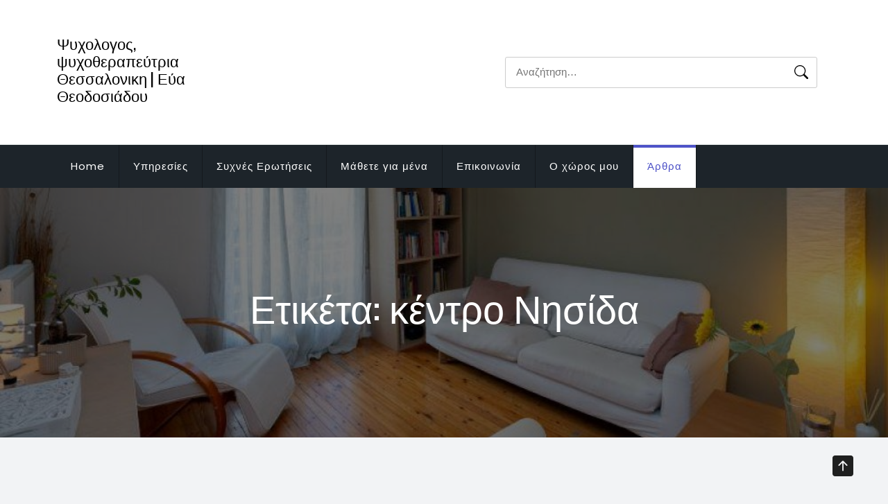

--- FILE ---
content_type: text/html; charset=UTF-8
request_url: https://thesspsychologos.gr/tag/%CE%BA%CE%AD%CE%BD%CF%84%CF%81%CE%BF-%CE%BD%CE%B7%CF%83%CE%AF%CE%B4%CE%B1/
body_size: 10188
content:
<!doctype html><html lang="el"><head><meta charset="UTF-8"><meta name="viewport" content="width=device-width, initial-scale=1"><link rel="profile" href="https://gmpg.org/xfn/11"><link media="all" href="https://thesspsychologos.gr/wp-content/cache/autoptimize/css/autoptimize_3497a8df47c97dc47af089f1e8be2085.css" rel="stylesheet"><title>κέντρο Νησίδα &#8211; Ψυχολογος, ψυχοθεραπεύτρια Θεσσαλονικη | Εύα Θεοδοσιάδου</title><meta name='robots' content='max-image-preview:large' /><link rel='dns-prefetch' href='//fonts.googleapis.com' /><link rel="alternate" type="application/rss+xml" title="Ροή RSS &raquo; Ψυχολογος, ψυχοθεραπεύτρια Θεσσαλονικη | Εύα Θεοδοσιάδου" href="https://thesspsychologos.gr/feed/" /><link rel="alternate" type="application/rss+xml" title="Ροή Σχολίων &raquo; Ψυχολογος, ψυχοθεραπεύτρια Θεσσαλονικη | Εύα Θεοδοσιάδου" href="https://thesspsychologos.gr/comments/feed/" /><link rel="alternate" type="application/rss+xml" title="Ετικέτα ροής Ψυχολογος, ψυχοθεραπεύτρια Θεσσαλονικη | Εύα Θεοδοσιάδου &raquo; κέντρο Νησίδα" href="https://thesspsychologos.gr/tag/%ce%ba%ce%ad%ce%bd%cf%84%cf%81%ce%bf-%ce%bd%ce%b7%cf%83%ce%af%ce%b4%ce%b1/feed/" /><style id='core-block-supports-inline-css' type='text/css'>.wp-container-core-columns-is-layout-9d6595d7{flex-wrap:nowrap;}
/*# sourceURL=core-block-supports-inline-css */</style><link rel='stylesheet' id='dashicons-css' href='https://thesspsychologos.gr/wp-includes/css/dashicons.min.css' type='text/css' media='all' /><link rel='stylesheet' id='the9-store-google-fonts-css' href='//fonts.googleapis.com/css?family=Jost%3A300%2C400%2C500%2C700%7CPoppins%3Aital%2Cwght%400%2C400%3B0%2C500%3B0%2C700%3B0%2C800%3B0%2C900%3B1%2C400%3B1%2C500%7COswald%3Awght%40200..700&#038;display=swap&#038;ver=6.9' type='text/css' media='all' /><link rel='preload' as='font'  id='wpzoom-social-icons-font-academicons-ttf-css' href='https://thesspsychologos.gr/wp-content/plugins/social-icons-widget-by-wpzoom/assets/font/academicons.ttf?v=1.8.6'  type='font/ttf' crossorigin /><link rel='preload' as='font'  id='wpzoom-social-icons-font-academicons-woff-css' href='https://thesspsychologos.gr/wp-content/plugins/social-icons-widget-by-wpzoom/assets/font/academicons.woff?v=1.8.6'  type='font/woff' crossorigin /><link rel='preload' as='font'  id='wpzoom-social-icons-font-fontawesome-3-ttf-css' href='https://thesspsychologos.gr/wp-content/plugins/social-icons-widget-by-wpzoom/assets/font/fontawesome-webfont.ttf?v=4.7.0'  type='font/ttf' crossorigin /><link rel='preload' as='font'  id='wpzoom-social-icons-font-fontawesome-3-woff-css' href='https://thesspsychologos.gr/wp-content/plugins/social-icons-widget-by-wpzoom/assets/font/fontawesome-webfont.woff?v=4.7.0'  type='font/woff' crossorigin /><link rel='preload' as='font'  id='wpzoom-social-icons-font-fontawesome-3-woff2-css' href='https://thesspsychologos.gr/wp-content/plugins/social-icons-widget-by-wpzoom/assets/font/fontawesome-webfont.woff2?v=4.7.0'  type='font/woff2' crossorigin /><link rel='preload' as='font'  id='wpzoom-social-icons-font-genericons-ttf-css' href='https://thesspsychologos.gr/wp-content/plugins/social-icons-widget-by-wpzoom/assets/font/Genericons.ttf'  type='font/ttf' crossorigin /><link rel='preload' as='font'  id='wpzoom-social-icons-font-genericons-woff-css' href='https://thesspsychologos.gr/wp-content/plugins/social-icons-widget-by-wpzoom/assets/font/Genericons.woff'  type='font/woff' crossorigin /><link rel='preload' as='font'  id='wpzoom-social-icons-font-socicon-ttf-css' href='https://thesspsychologos.gr/wp-content/plugins/social-icons-widget-by-wpzoom/assets/font/socicon.ttf?v=4.1.3'  type='font/ttf' crossorigin /><link rel='preload' as='font'  id='wpzoom-social-icons-font-socicon-woff-css' href='https://thesspsychologos.gr/wp-content/plugins/social-icons-widget-by-wpzoom/assets/font/socicon.woff?v=4.1.3'  type='font/woff' crossorigin /> <script type="text/javascript" src="https://thesspsychologos.gr/wp-includes/js/jquery/jquery.min.js" id="jquery-core-js"></script> <link rel="https://api.w.org/" href="https://thesspsychologos.gr/wp-json/" /><link rel="alternate" title="JSON" type="application/json" href="https://thesspsychologos.gr/wp-json/wp/v2/tags/98" /><link rel="EditURI" type="application/rsd+xml" title="RSD" href="https://thesspsychologos.gr/xmlrpc.php?rsd" /><meta name="generator" content="WordPress 6.9" /> <script id="wpcp_disable_selection" type="text/javascript">var image_save_msg='You are not allowed to save images!';
	var no_menu_msg='Context Menu disabled!';
	var smessage = "Content is protected !!";

function disableEnterKey(e)
{
	var elemtype = e.target.tagName;
	
	elemtype = elemtype.toUpperCase();
	
	if (elemtype == "TEXT" || elemtype == "TEXTAREA" || elemtype == "INPUT" || elemtype == "PASSWORD" || elemtype == "SELECT" || elemtype == "OPTION" || elemtype == "EMBED")
	{
		elemtype = 'TEXT';
	}
	
	if (e.ctrlKey){
     var key;
     if(window.event)
          key = window.event.keyCode;     //IE
     else
          key = e.which;     //firefox (97)
    //if (key != 17) alert(key);
     if (elemtype!= 'TEXT' && (key == 97 || key == 65 || key == 67 || key == 99 || key == 88 || key == 120 || key == 26 || key == 85  || key == 86 || key == 83 || key == 43 || key == 73))
     {
		if(wccp_free_iscontenteditable(e)) return true;
		show_wpcp_message('You are not allowed to copy content or view source');
		return false;
     }else
     	return true;
     }
}


/*For contenteditable tags*/
function wccp_free_iscontenteditable(e)
{
	var e = e || window.event; // also there is no e.target property in IE. instead IE uses window.event.srcElement
  	
	var target = e.target || e.srcElement;

	var elemtype = e.target.nodeName;
	
	elemtype = elemtype.toUpperCase();
	
	var iscontenteditable = "false";
		
	if(typeof target.getAttribute!="undefined" ) iscontenteditable = target.getAttribute("contenteditable"); // Return true or false as string
	
	var iscontenteditable2 = false;
	
	if(typeof target.isContentEditable!="undefined" ) iscontenteditable2 = target.isContentEditable; // Return true or false as boolean

	if(target.parentElement.isContentEditable) iscontenteditable2 = true;
	
	if (iscontenteditable == "true" || iscontenteditable2 == true)
	{
		if(typeof target.style!="undefined" ) target.style.cursor = "text";
		
		return true;
	}
}

////////////////////////////////////
function disable_copy(e)
{	
	var e = e || window.event; // also there is no e.target property in IE. instead IE uses window.event.srcElement
	
	var elemtype = e.target.tagName;
	
	elemtype = elemtype.toUpperCase();
	
	if (elemtype == "TEXT" || elemtype == "TEXTAREA" || elemtype == "INPUT" || elemtype == "PASSWORD" || elemtype == "SELECT" || elemtype == "OPTION" || elemtype == "EMBED")
	{
		elemtype = 'TEXT';
	}
	
	if(wccp_free_iscontenteditable(e)) return true;
	
	var isSafari = /Safari/.test(navigator.userAgent) && /Apple Computer/.test(navigator.vendor);
	
	var checker_IMG = '';
	if (elemtype == "IMG" && checker_IMG == 'checked' && e.detail >= 2) {show_wpcp_message(alertMsg_IMG);return false;}
	if (elemtype != "TEXT")
	{
		if (smessage !== "" && e.detail == 2)
			show_wpcp_message(smessage);
		
		if (isSafari)
			return true;
		else
			return false;
	}	
}

//////////////////////////////////////////
function disable_copy_ie()
{
	var e = e || window.event;
	var elemtype = window.event.srcElement.nodeName;
	elemtype = elemtype.toUpperCase();
	if(wccp_free_iscontenteditable(e)) return true;
	if (elemtype == "IMG") {show_wpcp_message(alertMsg_IMG);return false;}
	if (elemtype != "TEXT" && elemtype != "TEXTAREA" && elemtype != "INPUT" && elemtype != "PASSWORD" && elemtype != "SELECT" && elemtype != "OPTION" && elemtype != "EMBED")
	{
		return false;
	}
}	
function reEnable()
{
	return true;
}
document.onkeydown = disableEnterKey;
document.onselectstart = disable_copy_ie;
if(navigator.userAgent.indexOf('MSIE')==-1)
{
	document.onmousedown = disable_copy;
	document.onclick = reEnable;
}
function disableSelection(target)
{
    //For IE This code will work
    if (typeof target.onselectstart!="undefined")
    target.onselectstart = disable_copy_ie;
    
    //For Firefox This code will work
    else if (typeof target.style.MozUserSelect!="undefined")
    {target.style.MozUserSelect="none";}
    
    //All other  (ie: Opera) This code will work
    else
    target.onmousedown=function(){return false}
    target.style.cursor = "default";
}
//Calling the JS function directly just after body load
window.onload = function(){disableSelection(document.body);};

//////////////////special for safari Start////////////////
var onlongtouch;
var timer;
var touchduration = 1000; //length of time we want the user to touch before we do something

var elemtype = "";
function touchstart(e) {
	var e = e || window.event;
  // also there is no e.target property in IE.
  // instead IE uses window.event.srcElement
  	var target = e.target || e.srcElement;
	
	elemtype = window.event.srcElement.nodeName;
	
	elemtype = elemtype.toUpperCase();
	
	if(!wccp_pro_is_passive()) e.preventDefault();
	if (!timer) {
		timer = setTimeout(onlongtouch, touchduration);
	}
}

function touchend() {
    //stops short touches from firing the event
    if (timer) {
        clearTimeout(timer);
        timer = null;
    }
	onlongtouch();
}

onlongtouch = function(e) { //this will clear the current selection if anything selected
	
	if (elemtype != "TEXT" && elemtype != "TEXTAREA" && elemtype != "INPUT" && elemtype != "PASSWORD" && elemtype != "SELECT" && elemtype != "EMBED" && elemtype != "OPTION")	
	{
		if (window.getSelection) {
			if (window.getSelection().empty) {  // Chrome
			window.getSelection().empty();
			} else if (window.getSelection().removeAllRanges) {  // Firefox
			window.getSelection().removeAllRanges();
			}
		} else if (document.selection) {  // IE?
			document.selection.empty();
		}
		return false;
	}
};

document.addEventListener("DOMContentLoaded", function(event) { 
    window.addEventListener("touchstart", touchstart, false);
    window.addEventListener("touchend", touchend, false);
});

function wccp_pro_is_passive() {

  var cold = false,
  hike = function() {};

  try {
	  const object1 = {};
  var aid = Object.defineProperty(object1, 'passive', {
  get() {cold = true}
  });
  window.addEventListener('test', hike, aid);
  window.removeEventListener('test', hike, aid);
  } catch (e) {}

  return cold;
}
/*special for safari End*/</script> <script id="wpcp_disable_Right_Click" type="text/javascript">document.ondragstart = function() { return false;}
	function nocontext(e) {
	   return false;
	}
	document.oncontextmenu = nocontext;</script> <script id="wpcp_css_disable_selection" type="text/javascript">var e = document.getElementsByTagName('body')[0];
if(e)
{
	e.setAttribute('unselectable',"on");
}</script> <script>document.documentElement.className = document.documentElement.className.replace( 'no-js', 'js' );</script> <style type="text/css">#masthead .container.header-middle{
					background: url( https://thesspsychologos.gr/wp-content/uploads/2025/03/cropped-98aa6ac4-056b-478e-a525-1bf7efcf6cda-1.jpg ) center center no-repeat;
					background-size: cover;
				}</style><link rel="icon" href="https://thesspsychologos.gr/wp-content/uploads/2021/07/eva_theodosiadou_psychologos_thessaloniki_ico.jpg" sizes="32x32" /><link rel="icon" href="https://thesspsychologos.gr/wp-content/uploads/2021/07/eva_theodosiadou_psychologos_thessaloniki_ico.jpg" sizes="192x192" /><link rel="apple-touch-icon" href="https://thesspsychologos.gr/wp-content/uploads/2021/07/eva_theodosiadou_psychologos_thessaloniki_ico.jpg" /><meta name="msapplication-TileImage" content="https://thesspsychologos.gr/wp-content/uploads/2021/07/eva_theodosiadou_psychologos_thessaloniki_ico.jpg" /></head><body class="archive tag tag-98 wp-embed-responsive wp-theme-the9-store unselectable hfeed" ><div id="page" class="site"> <a class="skip-link screen-reader-text" href="#content">Μετάβαση στο περιεχόμενο</a><header id="masthead" class="site-header style_1"><div class="container"><div class="row align-items-center"><div class="col-xl-3 col-lg-3 col-sm-4 col-12 text-right"><div class="d-flex align-items-center gap-3"><div class="logo-wrap"><h3><a href="https://thesspsychologos.gr/" rel="home" class="site-title" title="Πρ.Κορομηλά 58, Θεσσαλονίκη">Ψυχολογος, ψυχοθεραπεύτρια Θεσσαλονικη | Εύα Θεοδοσιάδου</a></h3></div></div></div><div class="col-xl-9 col-lg-9 col-sm-8 col-12 d-flex justify-content-end"><form role="search" method="get" class="search-form" action="https://thesspsychologos.gr/"> <label> <span class="screen-reader-text">Αναζήτηση για:</span> <input type="search" class="search-field" placeholder="Αναζήτηση&hellip;" value="" name="s" /> </label> <input type="submit" class="search-submit" value="Αναζήτηση" /></form></div></div></div></header><nav id="navbar" class="navbar-fill"><div class="container d-flex align-items-center"> <button class="the9-store-responsive-navbar"><i class="bi bi-list"></i></button><div id="aside-nav-wrapper" class="nav-wrap flex-grow-1"> <button class="the9-store-navbar-close"><i class="bi bi-x-lg"></i></button><ul id="menu-%ce%bc%ce%b5%ce%bd%ce%bf%cf%8d" class="the9_store-main-menu navigation-menu"><li class="menu-item menu-item-type-post_type menu-item-object-page menu-item-home"><a title="Home" href="https://thesspsychologos.gr/">Home</a></li><li class="menu-item menu-item-type-post_type menu-item-object-page menu-item-has-children"><a title="Υπηρεσίες" href="https://thesspsychologos.gr/%cf%85%cf%80%ce%b7%cf%81%ce%b5%cf%83%ce%af%ce%b5%cf%82/">Υπηρεσίες</a><button class="responsive-submenu-toggle bi bi-caret-down-fill"></button><ul class="sub-menu"><li class="menu-item menu-item-type-post_type menu-item-object-page"><a title="Ατομική ψυχοθεραπεία" href="https://thesspsychologos.gr/%cf%85%cf%80%ce%b7%cf%81%ce%b5%cf%83%ce%af%ce%b5%cf%82/%ce%b1%cf%84%ce%bf%ce%bc%ce%b9%ce%ba%ce%ae-%cf%88%cf%85%cf%87%ce%bf%ce%b8%ce%b5%cf%81%ce%b1%cf%80%ce%b5%ce%af%ce%b1/">Ατομική ψυχοθεραπεία</a></li><li class="menu-item menu-item-type-post_type menu-item-object-page"><a title="Θεραπεία ζεύγους &amp; οικογένειας" href="https://thesspsychologos.gr/%cf%85%cf%80%ce%b7%cf%81%ce%b5%cf%83%ce%af%ce%b5%cf%82/%ce%b8%ce%b5%cf%81%ce%b1%cf%80%ce%b5%ce%af%ce%b1-%ce%b6%ce%b5%cf%8d%ce%b3%ce%bf%cf%85%cf%82-%ce%bf%ce%b9%ce%ba%ce%bf%ce%b3%ce%ad%ce%bd%ce%b5%ce%b9%ce%b1%cf%82/">Θεραπεία ζεύγους &amp; οικογένειας</a></li><li class="menu-item menu-item-type-post_type menu-item-object-page"><a title="Θεραπεία παιδιού και εφήβου" href="https://thesspsychologos.gr/%cf%85%cf%80%ce%b7%cf%81%ce%b5%cf%83%ce%af%ce%b5%cf%82/%ce%b8%ce%b5%cf%81%ce%b1%cf%80%ce%b5%ce%af%ce%b1-%cf%80%ce%b1%ce%b9%ce%b4%ce%b9%ce%bf%cf%8d-%ce%ba%ce%b1%ce%b9-%ce%b5%cf%86%ce%ae%ce%b2%ce%bf%cf%85/">Θεραπεία παιδιού και εφήβου</a></li><li class="menu-item menu-item-type-post_type menu-item-object-page"><a title="Συμβουλευτική γονέων" href="https://thesspsychologos.gr/%cf%85%cf%80%ce%b7%cf%81%ce%b5%cf%83%ce%af%ce%b5%cf%82/%cf%83%cf%85%ce%bc%ce%b2%ce%bf%cf%85%ce%bb%ce%b5%cf%85%cf%84%ce%b9%ce%ba%ce%ae-%ce%b3%ce%bf%ce%bd%ce%ad%cf%89%ce%bd/">Συμβουλευτική γονέων</a></li><li class="menu-item menu-item-type-post_type menu-item-object-page"><a title="Συνεδρίες μέσω βιντεοκλήση" href="https://thesspsychologos.gr/%cf%85%cf%80%ce%b7%cf%81%ce%b5%cf%83%ce%af%ce%b5%cf%82/%cf%83%cf%85%ce%bd%ce%b5%ce%b4%cf%81%ce%af%ce%b5%cf%82-%ce%bc%ce%ad%cf%83%cf%89-%ce%b2%ce%b9%ce%bd%cf%84%ce%b5%ce%bf%ce%ba%ce%bb%ce%ae%cf%83%ce%b7/">Συνεδρίες μέσω βιντεοκλήση</a></li></ul></li><li class="menu-item menu-item-type-post_type menu-item-object-page"><a title="Συχνές Ερωτήσεις" href="https://thesspsychologos.gr/rota-ton-psychologo-psychotherapeia/">Συχνές Ερωτήσεις</a></li><li class="menu-item menu-item-type-post_type menu-item-object-page"><a title="Μάθετε για μένα" href="https://thesspsychologos.gr/psyxologos-thessaloniki/">Μάθετε για μένα</a></li><li class="menu-item menu-item-type-post_type menu-item-object-page"><a title="Επικοινωνία" href="https://thesspsychologos.gr/%ce%b5%cf%80%ce%b9%ce%ba%ce%bf%ce%b9%ce%bd%cf%89%ce%bd%ce%af%ce%b1/">Επικοινωνία</a></li><li class="menu-item menu-item-type-post_type menu-item-object-page"><a title="Ο χώρος μου" href="https://thesspsychologos.gr/%cf%88%cf%85%cf%87%ce%bf%ce%bb%ce%bf%ce%b3%ce%bf%cf%82-%ce%b8%ce%b5%cf%83%cf%83%ce%b1%ce%bb%ce%bf%ce%bd%ce%b9%ce%ba%ce%b7/psychology-articles/">Ο χώρος μου</a></li><li class="menu-item menu-item-type-post_type menu-item-object-page current_page_parent"><a title="Άρθρα" href="https://thesspsychologos.gr/psychologos-thessaloniki/">Άρθρα</a></li></ul></div><div class="ml-auto"></div></div></nav><div id="static_header_banner" class="header-img" style="background-image: url(https://thesspsychologos.gr/wp-content/uploads/2025/03/cropped-98aa6ac4-056b-478e-a525-1bf7efcf6cda-1.jpg); background-attachment: scroll; background-size: cover; background-position: center center;"><div class="content-text"><div class="container"><div class="site-header-text-wrap"><h1 class="page-title-text">Ετικέτα: <span>κέντρο Νησίδα</span></h1></div></div></div></div><div id="content" class="site-content"  ><div id="primary" class="content-area container"><div class="row"><div class="col-xl-8 col-md-8 col-12 order-2"><main id="main" class="site-main"><article data-aos="fade-up" id="post-407" class="the9-store-post post-407 post type-post status-publish format-standard has-post-thumbnail hentry category-parents-child tag-22 tag-83 tag-96 tag-98 tag-39 tag-97 tag-95 tag-48 tag-49 tag-70 tag-71"><div class="img-box"><i class="icofont-image"></i><a href="https://thesspsychologos.gr/%ce%bd%ce%ad%ce%b1-%ce%bf%ce%bc%ce%ac%ce%b4%ce%b1-%ce%b3%ce%bf%ce%bd%ce%ad%cf%89%ce%bd/" class="image-link"><img width="900" height="600"   alt="" data-src="https://thesspsychologos.gr/wp-content/uploads/2021/07/eva_theodosiadou_psychologos_thessaloniki_5.jpg" class="attachment-full size-full wp-post-image lazyload" src="[data-uri]" /><noscript><img width="900" height="600" src="https://thesspsychologos.gr/wp-content/uploads/2021/07/eva_theodosiadou_psychologos_thessaloniki_5.jpg" class="attachment-full size-full wp-post-image" alt="" /></noscript></a></div><div class="post"><div class="post-meta-wrap"><ul class="post-meta"><li class="post-by"> <span>Από - </span><a href="https://thesspsychologos.gr/author/widmin/">Εύα Θεοδοσιάδου</a></li><li class="meta date posted-on">Δημοσιεύτηκε στις <time class="entry-date published" datetime="2021-07-13T16:45:18+03:00" content="2021-07-13">13 Ιουλίου, 2021</time><time class="updated" datetime="2021-12-05T15:11:49+02:00">5 Δεκεμβρίου, 2021</time></li><li class="meta category">Κατηγορία <a href="https://thesspsychologos.gr/category/articles-main-cat/parents-child/" rel="category tag">Γονείς και παιδί</a></li></ul></div><h2 class="entry-title"><a href="https://thesspsychologos.gr/%ce%bd%ce%ad%ce%b1-%ce%bf%ce%bc%ce%ac%ce%b4%ce%b1-%ce%b3%ce%bf%ce%bd%ce%ad%cf%89%ce%bd/" rel="bookmark" >Νέα ομάδα γονέων</a></h2><div class="content-wrap">Η νέα ομάδα γονέων με θέμα ‘οριοθετώ το παιδί μου’ εξερευνά τους τρόπους με τους οποίους το κάθε μέλος μπορεί να διασφαλίσει την εφαρμογή των κανόνων, διατηρώντας παράλληλα το ήρεμο κλίμα στο σπίτι και ενισχύοντας την υπευθυνότητα του παιδιού. Θα το προσπαθήσουμε μέσα από βιωματικές ασκήσεις και μοίρασμα των εμπειριών και της διαφορετικότητας της κάθε<div class="more-link"> <a href="https://thesspsychologos.gr/%ce%bd%ce%ad%ce%b1-%ce%bf%ce%bc%ce%ac%ce%b4%ce%b1-%ce%b3%ce%bf%ce%bd%ce%ad%cf%89%ce%bd/" class="theme-btn"><span>Συνεχίστε να διαβάζετε </span><i class="bi bi-arrow-right"></i></a></div></div></div><div class="clearfix"></div></article></main></div><div class="col-xl-4 col-md-4 col-12 order-1 the9-store-sidebar"><aside id="secondary" class="widget-area"><section id="block-12" class="widget widget_block" data-aos="fade-up"><hr class="wp-block-separator"/></section><section id="listcategorypostswidget-3" class="widget widget_listcategorypostswidget" data-aos="fade-up"><h3 class="widget-title"><span>Άρθρα Αυτογνωσίας</span></h3><strong><a href="https://thesspsychologos.gr/category/articles-main-cat/self-knowledge/">Αυτογνωσία</a></strong><ul class="lcp_catlist" id="lcp_instance_listcategorypostswidget-3"><li><a href="https://thesspsychologos.gr/%ce%b5%cf%81%cf%89%cf%84%ce%b5%cf%85%ce%bc%ce%ad%ce%bd%ce%bf%ce%b9-%ce%bc%ce%b9%ce%b1-%ce%b6%cf%89%ce%ae-%ce%bc%ce%b5-%cf%84%ce%bf%ce%bd-%ce%af%ce%b4%ce%b9%ce%bf-%ce%ac%ce%bd%ce%b8%cf%81%cf%89%cf%80/">Ερωτευμένοι μια ζωή με τον ίδιο άνθρωπο;</a></li><li><a href="https://thesspsychologos.gr/%cf%84%ce%bf-%ce%b2%ce%bb%ce%ad%ce%bc%ce%bc%ce%b1/">Το βλέμμα!</a></li><li><a href="https://thesspsychologos.gr/%ce%bf%ce%bc%ce%ac%ce%b4%ce%b5%cf%82-%ce%b1%cf%85%cf%84%ce%bf%ce%b3%ce%bd%cf%89%cf%83%ce%af%ce%b1%cf%82-%cf%84%ce%af-%ce%b1%ce%ba%cf%81%ce%b9%ce%b2%cf%8e%cf%82-%ce%ba%ce%ac%ce%bd%ce%bf%cf%85%ce%bd/">Ομάδες αυτογνωσίας. Τί ακριβώς κάνουν;</a></li><li><a href="https://thesspsychologos.gr/%cf%80%cf%8e%cf%82-%ce%bd%ce%b1-%ce%b1%ce%bb%ce%bb%ce%ac%ce%be%ce%bf%cf%85%ce%bc%ce%b5-%cf%84%ce%bf%ce%bd-%ce%ac%ce%bb%ce%bb%ce%bf%ce%bd/">Πώς να αλλάξουμε τον άλλον.</a></li><li><a href="https://thesspsychologos.gr/%ce%b7-%cf%88%cf%85%cf%87%ce%bf%ce%b8%ce%b5%cf%81%ce%b1%cf%80%ce%b5%ce%af%ce%b1/">Η Ψυχοθεραπεία.</a></li><li><a href="https://thesspsychologos.gr/%cf%84%ce%bf%ce%bd-%cf%87%cf%89%cf%81%ce%b9%cf%83%ce%bc%cf%8c-%ce%b4%ce%b5%ce%bd-%cf%84%ce%bf%ce%bd-%cf%83%cf%85%ce%b6%ce%b7%cf%84%ce%ac%cf%82/">Τον χωρισμό δεν τον συζητάς, τον ανακοινώνεις!</a></li><li><a href="https://thesspsychologos.gr/%ce%bd%ce%b1-%cf%80%ce%ac%cf%89-%cf%83%ce%b5-%cf%88%cf%85%cf%87%ce%bf%ce%bb%cf%8c%ce%b3%ce%bf-2/">Να πάω σε ψυχολόγο;</a></li><li><a href="https://thesspsychologos.gr/%cf%87%cf%8e%cf%81%ce%b9%cf%83%ce%b1-%ce%ad%ce%ba%ce%b1%ce%bd%ce%b1-%ce%ba%ce%b1%ce%bb%ce%ac/">Χώρισα. Έκανα καλά;</a></li></ul></section><section id="listcategorypostswidget-4" class="widget widget_listcategorypostswidget" data-aos="fade-up"><h3 class="widget-title"><span>Άρθρα Ψυχοθεραπείας</span></h3><strong><a href="https://thesspsychologos.gr/category/articles-main-cat/psychotherapy/">Ψυχοθεραπεία</a></strong><ul class="lcp_catlist" id="lcp_instance_listcategorypostswidget-4"><li><a href="https://thesspsychologos.gr/%cf%84%ce%b9-%ce%b5%ce%af%ce%bd%ce%b1%ce%b9-%cf%83%cf%85%ce%bc%ce%b2%ce%bf%cf%85%ce%bb%ce%b5%cf%85%cf%84%ce%b9%ce%ba%ce%ae/">Τι είναι συμβουλευτική;</a></li><li><a href="https://thesspsychologos.gr/%cf%84%ce%b9-%ce%b5%ce%af%ce%bd%ce%b1%ce%b9-%cf%88%cf%85%cf%87%ce%bf%ce%b8%ce%b5%cf%81%ce%b1%cf%80%ce%b5%ce%af%ce%b1/">Τι είναι ψυχοθεραπεία;</a></li><li><a href="https://thesspsychologos.gr/%ce%ba%ce%b1%ce%bb%ce%bf%cf%83%cf%8e%cf%81%ce%b9%cf%83%ce%bc%ce%b1-%ce%ba%ce%b1%ce%b9-%ce%b3%ce%bd%cf%89%cf%81%ce%b9%ce%bc%ce%af%ce%b1/">Καλοσώρισμα από την ψυχολόγο για την πρώτη σου συνεδρία</a></li></ul></section><section id="listcategorypostswidget-5" class="widget widget_listcategorypostswidget" data-aos="fade-up"><h3 class="widget-title"><span>Άρθρα Σχέσεων</span></h3><strong><a href="https://thesspsychologos.gr/category/articles-main-cat/relationships/">Σχέσεις</a></strong><ul class="lcp_catlist" id="lcp_instance_listcategorypostswidget-5"><li><a href="https://thesspsychologos.gr/%ce%b5%ce%bd%ce%b5%cf%81%ce%b3%ce%b7%cf%84%ce%b9%ce%ba%ce%ae-%ce%b1%ce%ba%cf%81%cf%8c%ce%b1%cf%83%ce%b7/">Ενεργητική ακρόαση: Πώς μπορούμε να βοηθούμε κάποιον &#8216;ακούγοντας&#8217; πίσω και πέρα από αυτό που λέει;</a></li><li><a href="https://thesspsychologos.gr/%cf%84%ce%b9-%cf%80%ce%b5%ce%bd%ce%b8%ce%bf%cf%8d%ce%bc%ce%b5-%cf%83%cf%84%ce%bf-%cf%80%ce%ad%ce%bd%ce%b8%ce%bf%cf%82/">Τι πενθούμε στο πένθος;</a></li><li><a href="https://thesspsychologos.gr/%ce%b7-%ce%b5%ce%bc%cf%80%ce%b9%cf%83%cf%84%ce%bf%cf%83%cf%8d%ce%bd%ce%b7-%ce%ba%ce%b5%cf%81%ce%b4%ce%af%ce%b6%ce%b5%cf%84%ce%b1%ce%b9-%ce%ae-%cf%87%ce%b1%cf%81%ce%af%ce%b6%ce%b5%cf%84%ce%b1%ce%b9/">Η εμπιστοσύνη κερδίζεται ή χαρίζεται;</a></li><li><a href="https://thesspsychologos.gr/%ce%bc%ce%b1%ce%bc%ce%ac-%cf%80%ce%b1%ce%b9%ce%b4%ce%af/">Μαμά και παιδί: Καθημερινοί διάλογοι, αυριανές σχέσεις!</a></li><li><a href="https://thesspsychologos.gr/%cf%86%ce%b5%cf%8d%ce%b3%ce%bf%ce%bd%cf%84%ce%b1%cf%82-%ce%b1%cf%80%cf%8c-%cf%84%ce%bf-%cf%83%cf%85%ce%bc%ce%b2%ce%bf%cf%85%ce%bb%ce%b5%cf%85%cf%84%ce%b9%ce%ba%cf%8c/">Φεύγοντας από το συμβουλευτικό&#8230;σε παίρνω μαζί μου!</a></li></ul></section><section id="listcategorypostswidget-6" class="widget widget_listcategorypostswidget" data-aos="fade-up"><h3 class="widget-title"><span>Άρθρα Γονέων και παιδιών</span></h3><strong><a href="https://thesspsychologos.gr/category/articles-main-cat/parents-child/">Γονείς και παιδί</a></strong><ul class="lcp_catlist" id="lcp_instance_listcategorypostswidget-6"><li><a href="https://thesspsychologos.gr/%cf%80%cf%8e%cf%82-%ce%b8%ce%b1-%ce%ba%ce%ac%ce%bd%cf%89-%cf%84%ce%bf-%cf%80%ce%b1%ce%b9%ce%b4%ce%af-%cf%80%ce%b9%ce%bf-%ce%b1%ce%bd%ce%b5%ce%be%ce%ac%cf%81%cf%84%ce%b7%cf%84%ce%bf/">Γονείς: Από τα όρια της οριοθέτησης&#8230;στο περιεχόμενο!</a></li><li><a href="https://thesspsychologos.gr/%cf%85%ce%b3%ce%b9%ce%b5%ce%af%cf%82-%cf%83%cf%85%ce%bc%cf%80%ce%b5%cf%81%ce%b9%cf%86%ce%bf%cf%81%ce%ad%cf%82-%cf%80%ce%b1%ce%b9%ce%b4%ce%af/">Δύσκολες συμπεριφορές για τον γονιό, υγιείς συμπεριφορές για το παιδί.</a></li><li><a href="https://thesspsychologos.gr/%cf%80%ce%b1%ce%b9%ce%b4%ce%b9%ce%ac-%ce%b5%ce%bb%ce%ac%cf%84%ce%b5-%ce%bd%ce%b1-%cf%86%ce%ac%cf%84%ce%b5/">Παιδιά&#8230;ελάτε να φάτε!</a></li><li><a href="https://thesspsychologos.gr/%ce%b1%cf%86%ce%ae%cf%83%cf%84%ce%b5-%cf%84%ce%b1-%cf%80%ce%b1%ce%b9%ce%b4%ce%b9%ce%ac-%ce%bd%ce%b1-%cf%80%ce%b1%ce%af%ce%be%ce%bf%cf%85%ce%bd/">Αφήστε τα παιδιά να παίξουν. Η αρχή του Teacher Tom.</a></li><li><a href="https://thesspsychologos.gr/%ce%ba%ce%ad%ce%bd%cf%84%cf%81%ce%bf-%cf%83%cf%84%ce%ae%cf%81%ce%b9%ce%be%ce%b7%cf%82-%ce%bf%ce%b9%ce%ba%ce%bf%ce%b3%ce%ad%ce%bd%ce%b5%ce%b9%ce%b1%cf%82-%cf%80%ce%b1%ce%b9%ce%b4%ce%b9%ce%bf%cf%8d/">Ομάδα ανάπτυξης κοινωνικών δεξιοτήτων για νήπια στη &#8216;Νησίδα&#8217; &#8211; Κέντρο Στήριξης Οικογένειας &#038; Παιδιού</a></li><li><a href="https://thesspsychologos.gr/%ce%bd%ce%ad%ce%b1-%ce%bf%ce%bc%ce%ac%ce%b4%ce%b1-%ce%b3%ce%bf%ce%bd%ce%ad%cf%89%ce%bd/">Νέα ομάδα γονέων</a></li></ul></section></aside></div></div></div></div><footer id="colophon" class="site-footer"><div class="footer_widget_wrap"><div class="container"><div class="row the9-store-flex"><div id="block-16" class="col-12 col-sm-6 col-md-4 widget widget_block" data-aos="fade-up"><div class="wp-block-columns is-layout-flex wp-container-core-columns-is-layout-9d6595d7 wp-block-columns-is-layout-flex"><div class="wp-block-column is-layout-flow wp-block-column-is-layout-flow" style="flex-basis:50%"><figure class="wp-block-image"><img decoding="async" width="360" height="240"  alt=""  data-srcset="https://thesspsychologos.gr/wp-content/uploads/2021/07/eva_theodosiadou_psychologos_thessaloniki_26-1.jpg 360w, https://thesspsychologos.gr/wp-content/uploads/2021/07/eva_theodosiadou_psychologos_thessaloniki_26-1-300x200.jpg 300w"  data-src="https://thesspsychologos.gr/wp-content/uploads/2021/07/eva_theodosiadou_psychologos_thessaloniki_26-1.jpg" data-sizes="(max-width: 360px) 100vw, 360px" class="wp-image-464 lazyload" src="[data-uri]" /><noscript><img decoding="async" width="360" height="240" src="https://thesspsychologos.gr/wp-content/uploads/2021/07/eva_theodosiadou_psychologos_thessaloniki_26-1.jpg" alt="" class="wp-image-464" srcset="https://thesspsychologos.gr/wp-content/uploads/2021/07/eva_theodosiadou_psychologos_thessaloniki_26-1.jpg 360w, https://thesspsychologos.gr/wp-content/uploads/2021/07/eva_theodosiadou_psychologos_thessaloniki_26-1-300x200.jpg 300w" sizes="(max-width: 360px) 100vw, 360px" /></noscript></figure></div><div class="wp-block-column is-layout-flow wp-block-column-is-layout-flow" style="flex-basis:50%"><p><a href="https://thesspsychologos.gr/%cf%85%cf%80%ce%b7%cf%81%ce%b5%cf%83%ce%af%ce%b5%cf%82/%cf%83%cf%85%ce%bd%ce%b5%ce%b4%cf%81%ce%af%ce%b5%cf%82-%ce%bc%ce%ad%cf%83%cf%89-%ce%b2%ce%b9%ce%bd%cf%84%ce%b5%ce%bf%ce%ba%ce%bb%ce%ae%cf%83%ce%b7/">Συνεδρίες μέσω βιντεοκλήσης </a></p></div></div></div><div id="block-17" class="col-12 col-sm-6 col-md-4 widget widget_block" data-aos="fade-up"><div class="wp-block-columns is-layout-flex wp-container-core-columns-is-layout-9d6595d7 wp-block-columns-is-layout-flex"><div class="wp-block-column is-layout-flow wp-block-column-is-layout-flow"><p><strong>Επικοινωνήστε μαζί μου</strong></p></div></div></div></div></div></div><div class="site_info"><div class="container"><div class="row"><div class="col-6">Πνευματικά δικαιώματα &copy; 2026 Ψυχολογος, ψυχοθεραπεύτρια Θεσσαλονικη | Εύα Θεοδοσιάδου. Όλα τα δικαιώματα διατηρούνται.<small class="dev_info"> Θέμα <a href="https://athemeart.com/" target="_blank">The9 Store</a> από την aThemeArt – Με υπερηφάνεια υποστηρίζεται από <a href="https://el.wordpress.org" target="_blank" rel="nofollow">WordPress</a>.</small></div><div class="col-6"><ul class="social-links text-end d-flex justify-content-end align-items-center"></ul></div></div></div></footer><a id="backToTop" class="ui-to-top active"><i class="bi bi-arrow-up-square-fill"></i></a></div> <script type="speculationrules">{"prefetch":[{"source":"document","where":{"and":[{"href_matches":"/*"},{"not":{"href_matches":["/wp-*.php","/wp-admin/*","/wp-content/uploads/*","/wp-content/*","/wp-content/plugins/*","/wp-content/themes/the9-store/*","/*\\?(.+)"]}},{"not":{"selector_matches":"a[rel~=\"nofollow\"]"}},{"not":{"selector_matches":".no-prefetch, .no-prefetch a"}}]},"eagerness":"conservative"}]}</script> <div id="wpcp-error-message" class="msgmsg-box-wpcp hideme"><span>error: </span>Content is protected !!</div> <script>var timeout_result;
	function show_wpcp_message(smessage)
	{
		if (smessage !== "")
			{
			var smessage_text = '<span>Alert: </span>'+smessage;
			document.getElementById("wpcp-error-message").innerHTML = smessage_text;
			document.getElementById("wpcp-error-message").className = "msgmsg-box-wpcp warning-wpcp showme";
			clearTimeout(timeout_result);
			timeout_result = setTimeout(hide_message, 3000);
			}
	}
	function hide_message()
	{
		document.getElementById("wpcp-error-message").className = "msgmsg-box-wpcp warning-wpcp hideme";
	}</script> <script type="text/javascript" id="countdown-script-js-extra">var iveCountAjax = {"ajaxurl":"https://thesspsychologos.gr/wp-admin/admin-ajax.php","api_nonce":"8a223f533b","api_url":"https://thesspsychologos.gr/wp-json/ive/v1/","countdownNonce":"fc5cebdac3","ivenow":"{\"now\":\"1\\/17\\/2026 11:04:15\"}"};
//# sourceURL=countdown-script-js-extra</script> <script type="text/javascript" id="thickbox-js-extra">var thickboxL10n = {"next":"\u0395\u03c0\u03cc\u03bc\u03b5\u03bd\u03b7 \u003E","prev":"\u003C \u03a0\u03c1\u03bf\u03b7\u03b3\u03bf\u03cd\u03bc\u03b5\u03bd\u03b7","image":"\u0395\u03b9\u03ba\u03cc\u03bd\u03b1","of":"\u03b1\u03c0\u03cc","close":"\u039a\u03bb\u03b5\u03af\u03c3\u03b9\u03bc\u03bf","noiframes":"\u0397 \u03bb\u03b5\u03b9\u03c4\u03bf\u03c5\u03c1\u03b3\u03af\u03b1 \u03b1\u03c5\u03c4\u03ae \u03b1\u03c0\u03b1\u03b9\u03c4\u03b5\u03af \u03b5\u03c3\u03c9\u03c4\u03b5\u03c1\u03b9\u03ba\u03ac \u03c0\u03bb\u03b1\u03af\u03c3\u03b9\u03b1 (inline frames). \u0388\u03c7\u03b5\u03c4\u03b5 \u03b1\u03c0\u03b5\u03bd\u03b5\u03c1\u03b3\u03bf\u03c0\u03bf\u03b9\u03ae\u03c3\u03b5\u03b9 \u03c4\u03b1 iframes \u03ae \u03b4\u03b5\u03bd \u03c5\u03c0\u03bf\u03c3\u03c4\u03b7\u03c1\u03af\u03b6\u03bf\u03bd\u03c4\u03b1\u03b9 \u03b1\u03c0\u03cc \u03c4\u03bf\u03bd \u03c0\u03b5\u03c1\u03b9\u03b7\u03b3\u03b7\u03c4\u03ae \u03c3\u03b1\u03c2.","loadingAnimation":"https://thesspsychologos.gr/wp-includes/js/thickbox/loadingAnimation.gif"};
//# sourceURL=thickbox-js-extra</script> <script id="wp-emoji-settings" type="application/json">{"baseUrl":"https://s.w.org/images/core/emoji/17.0.2/72x72/","ext":".png","svgUrl":"https://s.w.org/images/core/emoji/17.0.2/svg/","svgExt":".svg","source":{"concatemoji":"https://thesspsychologos.gr/wp-includes/js/wp-emoji-release.min.js"}}</script> <script type="module">/*! This file is auto-generated */
const a=JSON.parse(document.getElementById("wp-emoji-settings").textContent),o=(window._wpemojiSettings=a,"wpEmojiSettingsSupports"),s=["flag","emoji"];function i(e){try{var t={supportTests:e,timestamp:(new Date).valueOf()};sessionStorage.setItem(o,JSON.stringify(t))}catch(e){}}function c(e,t,n){e.clearRect(0,0,e.canvas.width,e.canvas.height),e.fillText(t,0,0);t=new Uint32Array(e.getImageData(0,0,e.canvas.width,e.canvas.height).data);e.clearRect(0,0,e.canvas.width,e.canvas.height),e.fillText(n,0,0);const a=new Uint32Array(e.getImageData(0,0,e.canvas.width,e.canvas.height).data);return t.every((e,t)=>e===a[t])}function p(e,t){e.clearRect(0,0,e.canvas.width,e.canvas.height),e.fillText(t,0,0);var n=e.getImageData(16,16,1,1);for(let e=0;e<n.data.length;e++)if(0!==n.data[e])return!1;return!0}function u(e,t,n,a){switch(t){case"flag":return n(e,"\ud83c\udff3\ufe0f\u200d\u26a7\ufe0f","\ud83c\udff3\ufe0f\u200b\u26a7\ufe0f")?!1:!n(e,"\ud83c\udde8\ud83c\uddf6","\ud83c\udde8\u200b\ud83c\uddf6")&&!n(e,"\ud83c\udff4\udb40\udc67\udb40\udc62\udb40\udc65\udb40\udc6e\udb40\udc67\udb40\udc7f","\ud83c\udff4\u200b\udb40\udc67\u200b\udb40\udc62\u200b\udb40\udc65\u200b\udb40\udc6e\u200b\udb40\udc67\u200b\udb40\udc7f");case"emoji":return!a(e,"\ud83e\u1fac8")}return!1}function f(e,t,n,a){let r;const o=(r="undefined"!=typeof WorkerGlobalScope&&self instanceof WorkerGlobalScope?new OffscreenCanvas(300,150):document.createElement("canvas")).getContext("2d",{willReadFrequently:!0}),s=(o.textBaseline="top",o.font="600 32px Arial",{});return e.forEach(e=>{s[e]=t(o,e,n,a)}),s}function r(e){var t=document.createElement("script");t.src=e,t.defer=!0,document.head.appendChild(t)}a.supports={everything:!0,everythingExceptFlag:!0},new Promise(t=>{let n=function(){try{var e=JSON.parse(sessionStorage.getItem(o));if("object"==typeof e&&"number"==typeof e.timestamp&&(new Date).valueOf()<e.timestamp+604800&&"object"==typeof e.supportTests)return e.supportTests}catch(e){}return null}();if(!n){if("undefined"!=typeof Worker&&"undefined"!=typeof OffscreenCanvas&&"undefined"!=typeof URL&&URL.createObjectURL&&"undefined"!=typeof Blob)try{var e="postMessage("+f.toString()+"("+[JSON.stringify(s),u.toString(),c.toString(),p.toString()].join(",")+"));",a=new Blob([e],{type:"text/javascript"});const r=new Worker(URL.createObjectURL(a),{name:"wpTestEmojiSupports"});return void(r.onmessage=e=>{i(n=e.data),r.terminate(),t(n)})}catch(e){}i(n=f(s,u,c,p))}t(n)}).then(e=>{for(const n in e)a.supports[n]=e[n],a.supports.everything=a.supports.everything&&a.supports[n],"flag"!==n&&(a.supports.everythingExceptFlag=a.supports.everythingExceptFlag&&a.supports[n]);var t;a.supports.everythingExceptFlag=a.supports.everythingExceptFlag&&!a.supports.flag,a.supports.everything||((t=a.source||{}).concatemoji?r(t.concatemoji):t.wpemoji&&t.twemoji&&(r(t.twemoji),r(t.wpemoji)))});
//# sourceURL=https://thesspsychologos.gr/wp-includes/js/wp-emoji-loader.min.js</script> <script type="text/javascript" id="ive-script-frontend"></script> <script defer src="https://thesspsychologos.gr/wp-content/cache/autoptimize/js/autoptimize_13288ff8a1bcfafd2adeabc4c45000d8.js"></script></body></html>